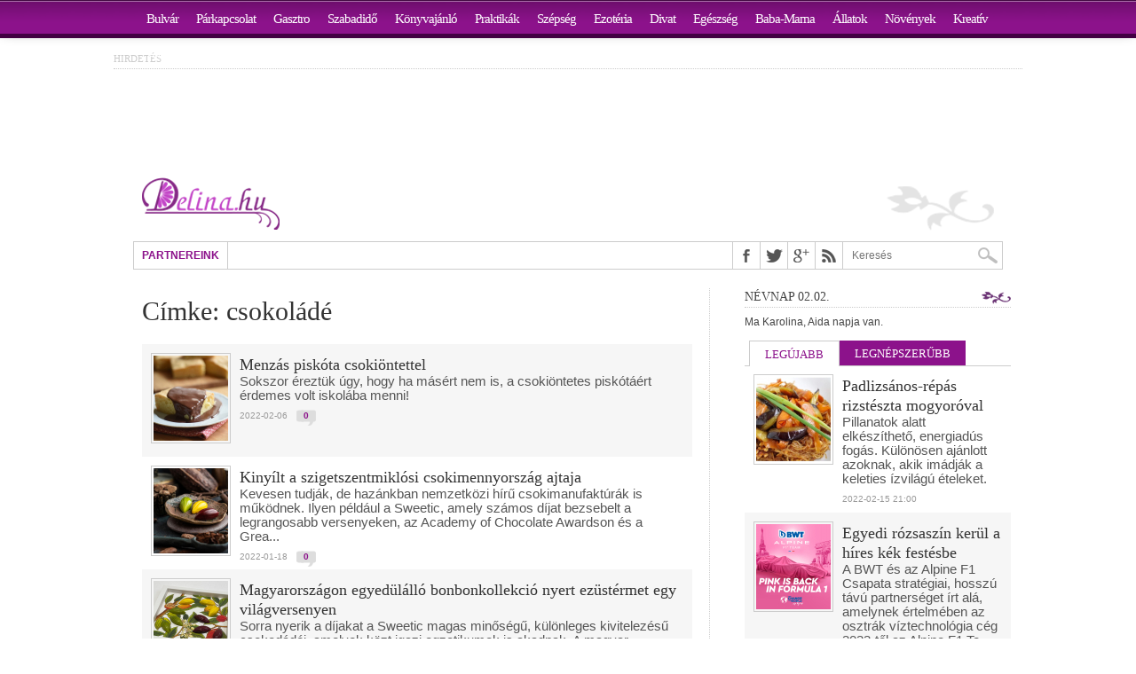

--- FILE ---
content_type: text/html; charset=UTF-8
request_url: https://bannerserver.hu/adserver/www/delivery/afr.php?zoneid=111&target=_blank
body_size: 633
content:
<!DOCTYPE html PUBLIC '-//W3C//DTD XHTML 1.0 Transitional//EN' 'http://www.w3.org/TR/xhtml1/DTD/xhtml1-transitional.dtd'>
<html xmlns='http://www.w3.org/1999/xhtml' xml:lang='en' lang='en'>
<head>
<title>Advertisement</title>
<style type='text/css'>
body {margin:0; height:100%; background-color:transparent; width:100%; text-align:center;}
</style>
</head>
<body>
<div id='beacon_f634751d99' style='position: absolute; left: 0px; top: 0px; visibility: hidden;'><img src='https://bannerszerver.hu/adserver/www/delivery/lg.php?bannerid=0&amp;campaignid=0&amp;zoneid=111&amp;loc=https%3A%2F%2Fwww.delina.hu%2Fcimkek%2Fcsokolade&amp;cb=f634751d99' width='0' height='0' alt='' style='width: 0px; height: 0px;' /></div>
</body>
</html>
